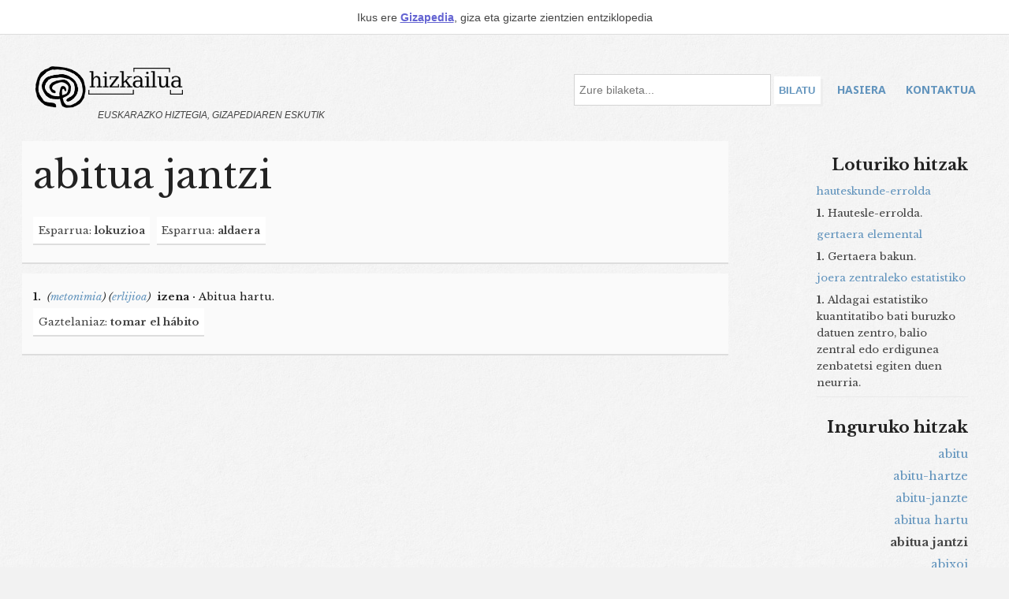

--- FILE ---
content_type: text/html; charset=UTF-8
request_url: https://hiztegia.gizapedia.org/hitza/abitua-jantzi
body_size: 3574
content:
<!DOCTYPE html>
<html lang="eu">
<head>
    <title>abitua jantzi - definizioa, itzulpenak eta sinonimoak | Gizapedia Hiztegia</title>

    <!-- Meta -->
    <meta name="viewport" content="width=device-width">
    <meta name="og:title" content="abitua jantzi - definizioa, itzulpenak eta sinonimoak | ">
    <meta name="description" content="Abitua hartu.">
    <meta name="og:description" content="Abitua hartu.">
    <meta name="og:image" content="https://hiztegia.gizapedia.org/oin.jpg">
    <meta name="token" content="YXhwjJSL8GUsXTOuCUcKroQwA22OBhchbQRxPrs1">
    <meta name="base-url" content="https://hiztegia.gizapedia.org">
    <meta charset="utf-8">

    <!-- Social Cards Meta -->
    <meta property="og:title" content="abitua jantzi - definizioa, itzulpenak eta sinonimoak | Gizapedia Hiztegia">
    <meta property="og:url" content="https://hiztegia.gizapedia.org/hitza/abitua-jantzi">

    <!-- Styles and Fonts -->
    <link rel="stylesheet" href="https://hiztegia.gizapedia.org/dist/styles.css?version=v22.07.3">
    <link rel="stylesheet" href="/style.css">
    <link rel="stylesheet" media="print" href="https://hiztegia.gizapedia.org/dist/print-styles.css?version=v22.07.3">

<link rel="preconnect" href="https://fonts.googleapis.com">
<link rel="preconnect" href="https://fonts.gstatic.com" crossorigin>
<link href="https://fonts.googleapis.com/css2?family=Libre+Baskerville:ital,wght@0,400;0,700;1,400&family=Noto+Sans:wght@400;700&display=swap" rel="stylesheet">

    <link rel="shortcut icon" href="/gizai.jpg" type="image/jpg" />
<style>
</style>
<script type="text/javascript">
(function(f,b){if(!b.__SV){var e,g,i,h;window.mixpanel=b;b._i=[];b.init=function(e,f,c){function g(a,d){var b=d.split(".");2==b.length&&(a=a[b[0]],d=b[1]);a[d]=function(){a.push([d].concat(Array.prototype.slice.call(arguments,0)))}}var a=b;"undefined"!==typeof c?a=b[c]=[]:c="mixpanel";a.people=a.people||[];a.toString=function(a){var d="mixpanel";"mixpanel"!==c&&(d+="."+c);a||(d+=" (stub)");return d};a.people.toString=function(){return a.toString(1)+".people (stub)"};i="disable time_event track track_pageview track_links track_forms track_with_groups add_group set_group remove_group register register_once alias unregister identify name_tag set_config reset opt_in_tracking opt_out_tracking has_opted_in_tracking has_opted_out_tracking clear_opt_in_out_tracking start_batch_senders people.set people.set_once people.unset people.increment people.append people.union people.track_charge people.clear_charges people.delete_user people.remove".split(" ");
for(h=0;h<i.length;h++)g(a,i[h]);var j="set set_once union unset remove delete".split(" ");a.get_group=function(){function b(c){d[c]=function(){call2_args=arguments;call2=[c].concat(Array.prototype.slice.call(call2_args,0));a.push([e,call2])}}for(var d={},e=["get_group"].concat(Array.prototype.slice.call(arguments,0)),c=0;c<j.length;c++)b(j[c]);return d};b._i.push([e,f,c])};b.__SV=1.2;e=f.createElement("script");e.type="text/javascript";e.async=!0;e.src="undefined"!==typeof MIXPANEL_CUSTOM_LIB_URL?MIXPANEL_CUSTOM_LIB_URL:"file:"===f.location.protocol&&"//cdn.mxpnl.com/libs/mixpanel-2-latest.min.js".match(/^\/\//)?"https://cdn.mxpnl.com/libs/mixpanel-2-latest.min.js":"//cdn.mxpnl.com/libs/mixpanel-2-latest.min.js";g=f.getElementsByTagName("script")[0];g.parentNode.insertBefore(e,g)}})(document,window.mixpanel||[]);
</script>
</head>
<body class="">
<section class="banner">
Ikus ere <a href="https://gizapedia.org">Gizapedia</a>, giza eta gizarte zientzien entziklopedia
</section>
<div class="body">
<div id="navcontainer" style="width: 100%;">
<a href="/" class="logo" style="float:left;">
<img id="giza" src="/giza.png" width="70" alt="logo" />
<img id="hizkailu" src="/logo.png"  alt="Gizapedia Hiztegia Hizkailua logo"  width="150" />
<div style="clear: both;"></div>
<span class="eslo">Euskarazko hiztegia, Gizapediaren eskutik</span>
</a>
<nav id="mainnav">
<a href="https://hiztegia.gizapedia.org">Hasiera</a>
<!--<a href="https://hiztegia.gizapedia.org/arakatu">Arakatu</a>-->
<a href="mailto:info@gizapedia.org">Kontaktua</a>
</nav>
<div class="bilaketa" style="float: right;">
<form method="GET" action="/bilatu" id="bilaform" >
<input type="search" id="term" name="term" placeholder="Zure bilaketa..." />
<input type="submit" id="bilab" value="Bilatu" />
</form>
</div>
<div style="clear: both;"></div>
</div>

<div style="clear: both;"></div>
    <div id="content" class="block">
        <div class="hitza single-hitza">
<div style="float: left;">
	<h1>abitua jantzi</h1>
					<div class="tag">Esparrua: <span style="font-weight: bold;">lokuzioa</span></div>
								<div class="tag">Esparrua: <span style="font-weight: bold;">aldaera</span></div>
					
		</div>
		<img src="[data-uri]" alt="abitua jantzi" class="hitza-irudia" />
	

	
	<div style="clear: both;">
</div>
</div>
<div class="hitza single-hitza">

			<h5><span style="font-weight: bold;">1.</span>&nbsp;&nbsp;<em>(<a href="/kategoria/esparru/metonimia">metonimia</a>)</em>&nbsp;<em>(<a href="/kategoria/esparru/erlijioa">erlijioa</a>)</em>&nbsp;&nbsp;<strong>izena&nbsp;·</strong>&nbsp;Abitua hartu.</h5>
							<div class="tag">Gaztelaniaz: <span style="font-weight: bold;">tomar el hábito</span></div>
				
		<div style="clear: both;"></div>
			
</div>
<div style="float: right;" class="hitza-index">
<div class="lotu">
<h4>Loturiko hitzak</h4>
<a href="/hitza/hauteskunde-errolda">hauteskunde-errolda</a>
<p><strong>1. </strong>Hautesle-errolda.</p>
<a href="/hitza/gertaera-elemental">gertaera elemental</a>
<p><strong>1. </strong>Gertaera bakun.</p>
<a href="/hitza/joera-zentraleko-estatistiko">joera zentraleko estatistiko</a>
<p><strong>1. </strong>Aldagai estatistiko kuantitatibo bati buruzko datuen zentro, balio zentral edo erdigunea zenbatetsi egiten duen neurria.</p>
</div>
<hr />
<h4>Inguruko hitzak</h4>
<a href="/hitza/abitu" style="display: block; margin-bottom: 5px;">abitu</a>
<a href="/hitza/abitu-hartze" style="display: block; margin-bottom: 5px;">abitu-hartze</a>
<a href="/hitza/abitu-janzte" style="display: block; margin-bottom: 5px;">abitu-janzte</a>
<a href="/hitza/abitua-hartu" style="display: block; margin-bottom: 5px;">abitua hartu</a>
<span style="margin-bottom: 5px; display: block;"><strong>abitua jantzi</strong></span>
<a href="/hitza/abixoi" style="display: block; margin-bottom: 5px;">abixoi</a>
<a href="/hitza/abixoi-handi" style="display: block; margin-bottom: 5px;">abixoi handi</a>
<a href="/hitza/abixoi-txiki" style="display: block; margin-bottom: 5px;">abixoi txiki</a>
<a href="/hitza/abizari" style="display: block; margin-bottom: 5px;">abizari</a>
<a href="/hitza/abkhazera" style="display: block; margin-bottom: 5px;">abkhazera</a>
</div>
<script>
function $(id) { return document.getElementById(id); };
const media = $('audio');

let ui = {
  play: 'playAudio',
  audio: 'audio',
  percentage: 'percentage',
  seekObj: 'seekObj',
  currentTime: 'currentTime'
};

function togglePlay() {
  if (media.paused === false) {
    media.pause();
    $(ui.play).classList.remove('pause');
  } else {
    media.play();
    $(ui.play).classList.add('pause');
  }
}

function calculatePercentPlayed() {
  let percentage = (media.currentTime / media.duration).toFixed(2) * 100;
  $(ui.percentage).style.width = `${percentage}%`;
}

function calculateCurrentValue(currentTime) {
  const currentMinute = parseInt(currentTime / 60) % 60;
  const currentSecondsLong = currentTime % 60;
  const currentSeconds = currentSecondsLong.toFixed();
  const currentTimeFormatted = `${currentMinute < 10 ? `0${currentMinute}` : currentMinute}:${
  currentSeconds < 10 ? `0${currentSeconds}` : currentSeconds
  }`;
  
  return currentTimeFormatted;
}

function initProgressBar() {
  const currentTime = calculateCurrentValue(media.currentTime);
  $(ui.currentTime).innerHTML = currentTime;
  $(ui.seekObj).addEventListener('click', seek);

  media.onended = () => {
    $(ui.play).classList.remove('pause');
    $(ui.percentage).style.width = 0;
    $(ui.currentTime).innerHTML = '00:00';
  };

  function seek(e) {
    const percent = e.offsetX / this.offsetWidth;
    media.currentTime = percent * media.duration;
  }
  
  calculatePercentPlayed();
}

$(ui.play).addEventListener('click', togglePlay)
$(ui.audio).addEventListener('timeupdate', initProgressBar);
</script>
    </div>
<div class="ask">
	<h3>Artikulurik faltan botatzen al duzu?</h3>
	<p>Osatu ezazu hurrengo galdetegia, zure eskaera lehenbailehen argitaratzen saiatuko gara
	<form method="POST" action="https://hiztegia.gizapedia.org/contact">
		<input type="hidden" name="_token" value="YXhwjJSL8GUsXTOuCUcKroQwA22OBhchbQRxPrs1">		<label for="artikulua">Hitz eskaera</label>
		<input id="artikulua" type="text" name="artikulua" required />
		<label for="email">Email helbidea</label>
		<input type="email" id="email" name="email" required />
		<br />
		<button type="submit">Bidali</button>
	</form>
</div>
<div style="clear: both; height: 1vh;"></div>
<div class="oin">
<img src="/giza.png" width="100" alt="logo" /><br />
<span>gizapedia.org</span><br />
<a href="/random">Ausazko hitza</a>
</div>
</div>
<script src="https://cdn.jsdelivr.net/npm/chart.js"></script>
    <script src="https://hiztegia.gizapedia.org/dist/app.js?version=v22.07.3" nonce="96fyl9C2uqynapZXNJVONM9p"></script>
    <script>
mixpanel.init('a099de483dcf3a72e4bc8de864a55d71', { debug: false, track_pageview: true, persistence: 'localStorage' });
</script>
</body>
</html>
